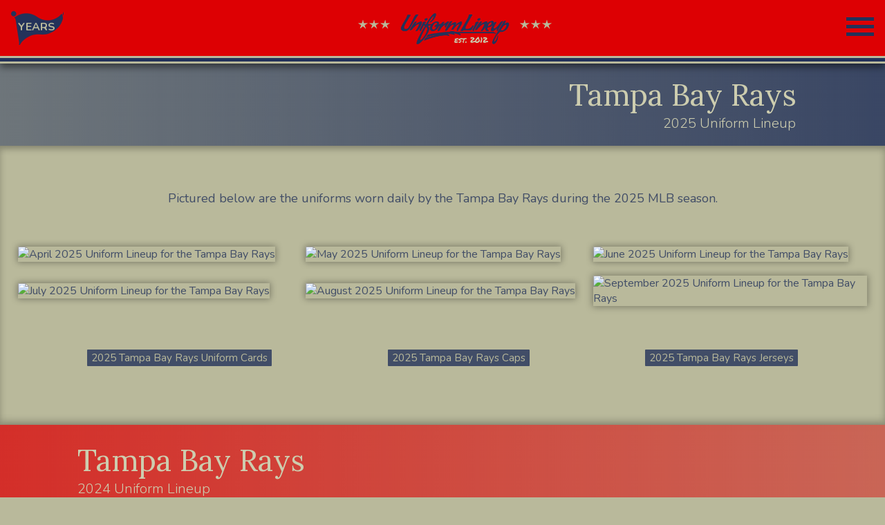

--- FILE ---
content_type: text/html
request_url: https://uniformlineup.com/Lineups/tb-lineups.html
body_size: 3866
content:
<!DOCTYPE html>
<html lang="en">
	<head>
		<meta charset="utf-8">
    <meta name="viewport" content="width=device-width, initial-scale=1, shrink-to-fit=no">
    <meta name="robots" content="index, follow">
    <meta name="description" content="A graphic chronicle of the baseball uniforms worn by the Tampa Bay Rays throughout multiple Major League Baseball seasons, beginning with the 2012 MLB season.">
    <meta name="google-adsense-account" content="ca-pub-1640043018931441">
		<title>Tampa Bay Rays Uniform Lineup</title>
		<link rel="icon" href="../icon.ico">
    <!-- Fonts and CSS -->
    <link href="https://fonts.googleapis.com/css?family=Nunito:300,400,400i,700" rel="stylesheet">
    <link href="https://fonts.googleapis.com/css?family=Lora" rel="stylesheet">
    <link rel="stylesheet" type="text/css" href="../Template/style.css">
    <script async src="https://pagead2.googlesyndication.com/pagead/js/adsbygoogle.js?client=ca-pub-1640043018931441"
     crossorigin="anonymous"></script>
	</head>

	<body>
<!-- for screens 319px and less -->
		<div id="too_small">
			<img src="../Images/homer.jpg">
		</div>

<!-- for back to top button -->
		<a id="top"></a>
		<a href="#top" class="to_top_btn"><i class="up_arrow"></i></a>

<!-- header -->
		<header id="small_header">
			<div id="header_container_small">

				<div class="nav_year_link" id="year_select" onclick="showYears()">YEARS</div>

		    <!-- full header logo with stars -->
		    <div class="header_logo">
		      <a href="/"><img src="../Images/header_logo.png"></a>
		    </div>		    
		    <!-- header logo without stars -->
		    <div class="header_logo_crop">
		      <a href="/"><img src="../Images/header_logo_crop.png"></a>
		    </div>

				<div class="burger_container" onclick="pageSelect(this)">
				  <div class="burger1"></div>
				  <div class="burger2"></div>
				  <div class="burger3"></div>
				</div>

	    </div>   
	    <div class="antique"></div>
	    <div class="navy"></div>
	    <div class="antique"></div>	    
	  </header>

<!-- spacer to cover header area -->
	  <div id="spacer"></div>

<!-- year page jump select -->
		<div id="year_links_small" class="years">
			<div id="little_spacer"></div>
			<a href="#bar25" class="nav_year_links" onclick="hideYears()">2025</a>
			<a href="#bar24" class="nav_year_links" onclick="hideYears()">2024</a>
			<a href="#bar23" class="nav_year_links" onclick="hideYears()">2023</a>
			<a href="#bar22" class="nav_year_links" onclick="hideYears()">2022</a>
			<a href="#bar21" class="nav_year_links" onclick="hideYears()">2021</a>
			<a href="#bar20" class="nav_year_links" onclick="hideYears()">2020</a>
			<a href="#bar19" class="nav_year_links" onclick="hideYears()">2019</a>
			<a href="#bar18" class="nav_year_links" onclick="hideYears()">2018</a>
			<a href="#bar17" class="nav_year_links" onclick="hideYears()">2017</a>
			<a href="#bar16" class="nav_year_links" onclick="hideYears()">2016</a>
			<a href="#bar15" class="nav_year_links" onclick="hideYears()">2015</a>
			<a href="#bar14" class="nav_year_links" onclick="hideYears()">2014</a>
			<a href="#bar13" class="nav_year_links" onclick="hideYears()">2013</a>
			<a href="#bar12" class="nav_year_links" onclick="hideYears()">2012</a>
			<div class="antique"></div>
	    <div class="navy"></div>
	    <div class="antique"></div>	  
		</div>
 

<!-- navbar -->
	  <nav id="nav_image" class="pagesNav">
	  	<div class="nav-box">
		  	<div class="nav-content">
		  		<div class="accordian_container panel1 bg_img show">
		    		<div class="accordian_padding">			        
			        <div class="row_holder">
			          <div class="link_container">
			          	<a class="team_link national left_national" href="../Lineups/arz-lineups.html">ARZ</a>
			            <a class="team_link national right_national" href="../Lineups/atl-lineups.html">ATL</a>
			            <a class="team_link national left_national" href="../Lineups/chc-lineups.html">CHC</a>
			            <a class="team_link national right_national" href="../Lineups/cin-lineups.html">CIN</a>
			            <a class="team_link national left_national" href="../Lineups/col-lineups.html">COL</a>
			          </div>  
			        </div>
			        <div class="row_holder">
			          <div class="link_container">
			          	<a class="team_link national right_national" href="../Lineups/lad-lineups.html">LAD</a>
			            <a class="team_link national left_national" href="../Lineups/mia-lineups.html">MIA</a>
			            <a class="team_link national right_national" href="../Lineups/mil-lineups.html">MIL</a>
			            <a class="team_link national left_national" href="../Lineups/nym-lineups.html">NYM</a>
			            <a class="team_link national right_national" href="../Lineups/phi-lineups.html">PHI</a>
			          </div>  
			        </div>
			        <div class="row_holder">
			          <div class="link_container">
			          	<a class="team_link national left_national" href="../Lineups/pit-lineups.html">PIT</a>
			            <a class="team_link national right_national" href="../Lineups/sd-lineups.html">SD</a>
			            <a class="team_link national left_national" href="../Lineups/sf-lineups.html">SF</a>
			            <a class="team_link national right_national" href="../Lineups/stl-lineups.html">STL</a>
			            <a class="team_link national left_national" href="../Lineups/was-lineups.html">WAS</a>
			          </div>  
			        </div>
			        <div class="row_holder">
			          <div class="link_container">		            
			            <a class="team_link american left_american" href="../Lineups/bal-lineups.html">BAL</a>
			            <a class="team_link american right_american" href="../Lineups/bos-lineups.html">BOS</a>
			            <a class="team_link american left_american" href="../Lineups/cws-lineups.html">CWS</a>
			            <a class="team_link american right_american" href="../Lineups/cle-lineups.html">CLE</a>
			            <a class="team_link american left_american" href="../Lineups/det-lineups.html">DET</a>
			          </div>  
			        </div>
			        <div class="row_holder">
			          <div class="link_container">		            
			            <a class="team_link american right_american" href="../Lineups/hou-lineups.html">HOU</a>
			            <a class="team_link american left_american" href="../Lineups/kc-lineups.html">KC</a>
			            <a class="team_link american right_american" href="../Lineups/laa-lineups.html">LAA</a>
			            <a class="team_link american left_american" href="../Lineups/min-lineups.html">MIN</a>
			            <a class="team_link american right_american" href="../Lineups/nyy-lineups.html">NYY</a>
			          </div>  
			        </div> 			        
			        <div class="row_holder">
			          <div class="link_container">
			            <a class="team_link american left_american" href="../Lineups/oak-lineups.html">A'S</a>
			            <a class="team_link american right_american" href="../Lineups/sea-lineups.html">SEA</a>
			            <a class="team_link american left_american" href="../Lineups/tb-lineups.html">TB</a>
			            <a class="team_link american right_american" href="../Lineups/tex-lineups.html">TEX</a>
			            <a class="team_link american left_american" href="../Lineups/tor-lineups.html">TOR</a>
			          </div>  
			        </div>   
				    </div>
				  </div>
		  		<div class="accordian_container panel2 bg_img">
						<div class="accordian_padding">
					    <div class="row_holder">
			          <div class="link_container">
			          	<a class="team_link national left_national" href="../Team Cards/arz-cards.html">ARZ</a>
			            <a class="team_link national right_national" href="../Team Cards/atl-cards.html">ATL</a>
			            <a class="team_link national left_national" href="../Team Cards/chc-cards.html">CHC</a>
			            <a class="team_link national right_national" href="../Team Cards/cin-cards.html">CIN</a>
			            <a class="team_link national left_national" href="../Team Cards/col-cards.html">COL</a>
			          </div>  
			        </div>
			        <div class="row_holder">
			          <div class="link_container">
			          	<a class="team_link national right_national" href="../Team Cards/lad-cards.html">LAD</a>
			            <a class="team_link national left_national" href="../Team Cards/mia-cards.html">MIA</a>
			            <a class="team_link national right_national" href="../Team Cards/mil-cards.html">MIL</a>
			            <a class="team_link national left_national" href="../Team Cards/nym-cards.html">NYM</a>
			            <a class="team_link national right_national" href="../Team Cards/phi-cards.html">PHI</a>
			          </div>  
			        </div>
			        <div class="row_holder">
			          <div class="link_container">
			          	<a class="team_link national left_national" href="../Team Cards/pit-cards.html">PIT</a>
			            <a class="team_link national right_national" href="../Team Cards/sd-cards.html">SD</a>
			            <a class="team_link national left_national" href="../Team Cards/sf-cards.html">SF</a>
			            <a class="team_link national right_national" href="../Team Cards/stl-cards.html">STL</a>
			            <a class="team_link national left_national" href="../Team Cards/was-cards.html">WAS</a>
			          </div>  
			        </div>
			        <div class="row_holder">
			          <div class="link_container">		            
			            <a class="team_link american left_american" href="../Team Cards/bal-cards.html">BAL</a>
			            <a class="team_link american right_american" href="../Team Cards/bos-cards.html">BOS</a>
			            <a class="team_link american left_american" href="../Team Cards/cws-cards.html">CWS</a>
			            <a class="team_link american right_american" href="../Team Cards/cle-cards.html">CLE</a>
			            <a class="team_link american left_american" href="../Team Cards/det-cards.html">DET</a>
			          </div>  
			        </div>
			        <div class="row_holder">
			          <div class="link_container">		            
			            <a class="team_link american right_american" href="../Team Cards/hou-cards.html">HOU</a>
			            <a class="team_link american left_american" href="../Team Cards/kc-cards.html">KC</a>
			            <a class="team_link american right_american" href="../Team Cards/laa-cards.html">LAA</a>
			            <a class="team_link american left_american" href="../Team Cards/min-cards.html">MIN</a>
			            <a class="team_link american right_american" href="../Team Cards/nyy-cards.html">NYY</a>
			          </div>  
			        </div> 			        
			        <div class="row_holder">
			          <div class="link_container">
			            <a class="team_link american left_american" href="../Team Cards/oak-cards.html">A'S</a>
			            <a class="team_link american right_american" href="../Team Cards/sea-cards.html">SEA</a>
			            <a class="team_link american left_american" href="../Team Cards/tb-cards.html">TB</a>
			            <a class="team_link american right_american" href="../Team Cards/tex-cards.html">TEX</a>
			            <a class="team_link american left_american" href="../Team Cards/tor-cards.html">TOR</a>
			          </div>  
			        </div>
					  </div>
					</div>
					<div class="accordian_container panel3 bg_img">
		    		<div class="accordian_padding">
			        <div class="row_holder">
			          <div class="link_container">
			          	<a class="team_link national left_national" href="../Caps/arz-caps.html">ARZ</a>
			            <a class="team_link national right_national" href="../Caps/atl-caps.html">ATL</a>
			            <a class="team_link national left_national" href="../Caps/chc-caps.html">CHC</a>
			            <a class="team_link national right_national" href="../Caps/cin-caps.html">CIN</a>
			            <a class="team_link national left_national" href="../Caps/col-caps.html">COL</a>
			          </div>  
			        </div>
			        <div class="row_holder">
			          <div class="link_container">
			          	<a class="team_link national right_national" href="../Caps/lad-caps.html">LAD</a>
			            <a class="team_link national left_national" href="../Caps/mia-caps.html">MIA</a>
			            <a class="team_link national right_national" href="../Caps/mil-caps.html">MIL</a>
			            <a class="team_link national left_national" href="../Caps/nym-caps.html">NYM</a>
			            <a class="team_link national right_national" href="../Caps/phi-caps.html">PHI</a>
			          </div>  
			        </div>
			        <div class="row_holder">
			          <div class="link_container">
			          	<a class="team_link national left_national" href="../Caps/pit-caps.html">PIT</a>
			            <a class="team_link national right_national" href="../Caps/sd-caps.html">SD</a>
			            <a class="team_link national left_national" href="../Caps/sf-caps.html">SF</a>
			            <a class="team_link national right_national" href="../Caps/stl-caps.html">STL</a>
			            <a class="team_link national left_national" href="../Caps/was-caps.html">WAS</a>
			          </div>  
			        </div>
			        <div class="row_holder">
			          <div class="link_container">		            
			            <a class="team_link american left_american" href="../Caps/bal-caps.html">BAL</a>
			            <a class="team_link american right_american" href="../Caps/bos-caps.html">BOS</a>
			            <a class="team_link american left_american" href="../Caps/cws-caps.html">CWS</a>
			            <a class="team_link american right_american" href="../Caps/cle-caps.html">CLE</a>
			            <a class="team_link american left_american" href="../Caps/det-caps.html">DET</a>
			          </div>  
			        </div>
			        <div class="row_holder">
			          <div class="link_container">		            
			            <a class="team_link american right_american" href="../Caps/hou-caps.html">HOU</a>
			            <a class="team_link american left_american" href="../Caps/kc-caps.html">KC</a>
			            <a class="team_link american right_american" href="../Caps/laa-caps.html">LAA</a>
			            <a class="team_link american left_american" href="../Caps/min-caps.html">MIN</a>
			            <a class="team_link american right_american" href="../Caps/nyy-caps.html">NYY</a>
			          </div>  
			        </div> 			        
			        <div class="row_holder">
			          <div class="link_container">
			            <a class="team_link american left_american" href="../Caps/oak-caps.html">A'S</a>
			            <a class="team_link american right_american" href="../Caps/sea-caps.html">SEA</a>
			            <a class="team_link american left_american" href="../Caps/tb-caps.html">TB</a>
			            <a class="team_link american right_american" href="../Caps/tex-caps.html">TEX</a>
			            <a class="team_link american left_american" href="../Caps/tor-caps.html">TOR</a>
			          </div>  
			        </div>
				    </div>
				  </div>
				  <div class="accordian_container panel4 bg_img">
		    		<div class="accordian_padding">
			        <div class="row_holder">
			          <div class="link_container">
			          	<a class="team_link national left_national" href="../Jerseys/arz-jerseys.html">ARZ</a>
			            <a class="team_link national right_national" href="../Jerseys/atl-jerseys.html">ATL</a>
			            <a class="team_link national left_national" href="../Jerseys/chc-jerseys.html">CHC</a>
			            <a class="team_link national right_national" href="../Jerseys/cin-jerseys.html">CIN</a>
			            <a class="team_link national left_national" href="../Jerseys/col-jerseys.html">COL</a>
			          </div>  
			        </div>
			        <div class="row_holder">
			          <div class="link_container">
			          	<a class="team_link national right_national" href="../Jerseys/lad-jerseys.html">LAD</a>
			            <a class="team_link national left_national" href="../Jerseys/mia-jerseys.html">MIA</a>
			            <a class="team_link national right_national" href="../Jerseys/mil-jerseys.html">MIL</a>
			            <a class="team_link national left_national" href="../Jerseys/nym-jerseys.html">NYM</a>
			            <a class="team_link national right_national" href="../Jerseys/phi-jerseys.html">PHI</a>
			          </div>  
			        </div>
			        <div class="row_holder">
			          <div class="link_container">
			          	<a class="team_link national left_national" href="../Jerseys/pit-jerseys.html">PIT</a>
			            <a class="team_link national right_national" href="../Jerseys/sd-jerseys.html">SD</a>
			            <a class="team_link national left_national" href="../Jerseys/sf-jerseys.html">SF</a>
			            <a class="team_link national right_national" href="../Jerseys/stl-jerseys.html">STL</a>
			            <a class="team_link national left_national" href="../Jerseys/was-jerseys.html">WAS</a>
			          </div>  
			        </div>
			        <div class="row_holder">
			          <div class="link_container">		            
			            <a class="team_link american left_american" href="../Jerseys/bal-jerseys.html">BAL</a>
			            <a class="team_link american right_american" href="../Jerseys/bos-jerseys.html">BOS</a>
			            <a class="team_link american left_american" href="../Jerseys/cws-jerseys.html">CWS</a>
			            <a class="team_link american right_american" href="../Jerseys/cle-jerseys.html">CLE</a>
			            <a class="team_link american left_american" href="../Jerseys/det-jerseys.html">DET</a>
			          </div>  
			        </div>
			        <div class="row_holder">
			          <div class="link_container">		            
			            <a class="team_link american right_american" href="../Jerseys/hou-jerseys.html">HOU</a>
			            <a class="team_link american left_american" href="../Jerseys/kc-jerseys.html">KC</a>
			            <a class="team_link american right_american" href="../Jerseys/laa-jerseys.html">LAA</a>
			            <a class="team_link american left_american" href="../Jerseys/min-jerseys.html">MIN</a>
			            <a class="team_link american right_american" href="../Jerseys/nyy-jerseys.html">NYY</a>
			          </div>  
			        </div> 			        
			        <div class="row_holder">
			          <div class="link_container">
			            <a class="team_link american left_american" href="../Jerseys/oak-jerseys.html">A'S</a>
			            <a class="team_link american right_american" href="../Jerseys/sea-jerseys.html">SEA</a>
			            <a class="team_link american left_american" href="../Jerseys/tb-jerseys.html">TB</a>
			            <a class="team_link american right_american" href="../Jerseys/tex-jerseys.html">TEX</a>
			            <a class="team_link american left_american" href="../Jerseys/tor-jerseys.html">TOR</a>
			          </div>  
			        </div>
			      </div>
			    </div>
				</div>

				<div class="nav-btns">
			  	<div class="section-blue">
			      <a class="blue_red_nav sect-h3" id="panel1" onclick="panelToggle(panel1); panelActive(blueSect);">Uniform Lineups</a>      
			    </div>		    	
			    <div class="section-red">
					  <a class="blue_red_nav sect-h3" id="panel2" onclick="panelToggle(panel2); panelActive(redSect);">Uniform Cards</a>
					</div>					
			    <div class="section-blue2">
			      <a class="blue_red_nav2 sect-h3" id="panel3" onclick="panelToggle(panel3); panelActive(blue2Sect);">Caps</a>
			    </div>			    
			    <div class="section-red2">
			      <a class="blue_red_nav2 sect-h3" id="panel4" onclick="panelToggle(panel4); panelActive(red2Sect);">Jerseys</a>
			    </div>
		    </div>
	    </div>

	    <div class="antique" id="calendar_shadow"></div>
	    <div class="navy"></div>
	    <div class="antique"></div>	 
	  </nav> 



<!-- sections by year -->
	  <main id="main_container">

<!-- for image lightbox / enlarge -->
			<div id="img_overlay" onclick="fullsizeOff()">
				<div id="fullsize_container">
					<img id="fullscreen_img" src="">
				</div>
			</div>

			<section class="page_jump" id="bar25">
	    	<div class="title_blue">
		    	<div class="title_bar">
		    		<h2 class="title_bar_text title_right">Tampa Bay Rays</h2>
		    		<h4 class="title_bar_text title_right">2025 Uniform Lineup</h4>
		    	</div>
	    	</div>
	    	<div class="content_container bg_img">
	    		<p class="p_text">Pictured below are the uniforms worn daily by the Tampa Bay Rays during the 2025 MLB season.</p>
	    		<div class="calendars">
		    		<div class="lineup_container">
		    			<img src="https://uniformlineups.wordpress.com/wp-content/uploads/2025/05/tampa-bay-rays-daily-baseball-uniforms-april-2025-uniform-lineup.png" alt="April 2025 Uniform Lineup for the Tampa Bay Rays" onclick="lineupEnlarge(this)">
		    		</div>
		    		<div class="lineup_container">
		    			<img src="https://uniformlineups.wordpress.com/wp-content/uploads/2025/06/tampa-bay-rays-daily-baseball-uniforms-may-2025-uniform-lineup.png" alt="May 2025 Uniform Lineup for the Tampa Bay Rays" onclick="lineupEnlarge(this)">
		    		</div>
		    		<div class="lineup_container">
		    			<img src="https://uniformlineups.wordpress.com/wp-content/uploads/2025/07/tampa-bay-rays-daily-baseball-uniforms-june-2025-uniform-lineup.png" alt="June 2025 Uniform Lineup for the Tampa Bay Rays" onclick="lineupEnlarge(this)">
		    		</div>
		    		<div class="lineup_container">
		    			<img src="https://uniformlineups.wordpress.com/wp-content/uploads/2025/08/tampa-bay-rays-daily-baseball-uniforms-july-2025-uniform-lineup.png" alt="July 2025 Uniform Lineup for the Tampa Bay Rays" onclick="lineupEnlarge(this)">
		    		</div>
		    		<div class="lineup_container">
		    			<img src="https://uniformlineups.wordpress.com/wp-content/uploads/2025/09/tampa-bay-rays-daily-baseball-uniforms-august-2025-uniform-lineup.png" alt="August 2025 Uniform Lineup for the Tampa Bay Rays" onclick="lineupEnlarge(this)">
		    		</div>
		    		<div class="lineup_container">
		    			<img src="https://uniformlineups.wordpress.com/wp-content/uploads/2025/09/tampa-bay-rays-daily-baseball-uniforms-september-2025-uniform-lineup.png" alt="September 2025 Uniform Lineup for the Tampa Bay Rays" onclick="lineupEnlarge(this)">
		    		</div>
	    		</div>
	    		<div class="internal_container">
						<a class="internal_links_blue" href="../Team Cards/tb-cards.html#bar25">2025 Tampa Bay Rays Uniform Cards</a>
						<a class="internal_links_blue" href="../Caps/tb-caps.html#bar25">2025 Tampa Bay Rays Caps</a>
						<a class="internal_links_blue" href="../Jerseys/tb-jerseys.html#bar25">2025 Tampa Bay Rays Jerseys</a>
					</div>	
	    	</div>
	    </section>

			<section class="page_jump" id="bar24">
	    	<div class="title_red">
		    	<div class="title_bar">
		    		<h2 class="title_bar_text">Tampa Bay Rays</h2>
		    		<h4 class="title_bar_text">2024 Uniform Lineup</h4>
		    	</div>
	    	</div>
	    	<div class="content_container bg_img">
	    		<p class="p_text">Pictured below are the uniforms worn daily by the Tampa Bay Rays during the 2024 MLB season.</p>
	    		<div class="calendars">
		    		<div class="lineup_container">
		    			<img src="https://uniformlineups.files.wordpress.com/2024/05/tampa-bay-rays-daily-baseball-uniforms-april-2024-uniform-lineup.png" alt="April 2024 Uniform Lineup for the Tampa Bay Rays" onclick="lineupEnlarge(this)">
		    		</div>
		    		<div class="lineup_container">
		    			<img src="https://uniformlineups.wordpress.com/wp-content/uploads/2024/06/tampa-bay-rays-daily-baseball-uniforms-may-2024-uniform-lineup.png" alt="May 2024 Uniform Lineup for the Tampa Bay Rays" onclick="lineupEnlarge(this)">
		    		</div>
		    		<div class="lineup_container">
		    			<img src="https://uniformlineups.wordpress.com/wp-content/uploads/2024/07/tampa-bay-rays-daily-baseball-uniforms-june-2024-uniform-lineup.png" alt="June 2024 Uniform Lineup for the Tampa Bay Rays" onclick="lineupEnlarge(this)">
		    		</div>
		    		<div class="lineup_container">
		    			<img src="https://uniformlineups.wordpress.com/wp-content/uploads/2024/08/tampa-bay-rays-daily-baseball-uniforms-july-2024-uniform-lineup.png" alt="July 2024 Uniform Lineup for the Tampa Bay Rays" onclick="lineupEnlarge(this)">
		    		</div>
		    		<div class="lineup_container">
		    			<img src="https://uniformlineups.wordpress.com/wp-content/uploads/2024/09/tampa-bay-rays-daily-baseball-uniforms-august-2024-uniform-lineup.png" alt="August 2024 Uniform Lineup for the Tampa Bay Rays" onclick="lineupEnlarge(this)">
		    		</div>
		    		<div class="lineup_container">
		    			<img src="https://uniformlineups.wordpress.com/wp-content/uploads/2024/09/tampa-bay-rays-daily-baseball-uniforms-september-2024-uniform-lineup.png" alt="September 2024 Uniform Lineup for the Tampa Bay Rays" onclick="lineupEnlarge(this)">
		    		</div>
	    		</div>
	    		<div class="internal_container">
						<a class="internal_links_red" href="../Team Cards/tb-cards.html#bar24">2024 Tampa Bay Rays Uniform Cards</a>
						<a class="internal_links_red" href="../Caps/tb-caps.html#bar24">2024 Tampa Bay Rays Caps</a>
						<a class="internal_links_red" href="../Jerseys/tb-jerseys.html#bar24">2024 Tampa Bay Rays Jerseys</a>
					</div>	
	    	</div>
	    </section>

			<section class="page_jump" id="bar23">
	    	<div class="title_blue">
		    	<div class="title_bar">
		    		<h2 class="title_bar_text title_right">Tampa Bay Rays</h2>
		    		<h4 class="title_bar_text title_right">2023 Uniform Lineup</h4>
		    	</div>
	    	</div>
	    	<div class="content_container bg_img">
	    		<p class="p_text">Pictured below are the uniforms worn daily by the Tampa Bay Rays during the 2023 MLB season.</p>
	    		<div class="calendars">
		    		<div class="lineup_container">
		    			<img src="https://uniformlineups.files.wordpress.com/2023/05/23-tampa-bay-april.png" alt="April 2023 Uniform Lineup for the Tampa Bay Rays" onclick="lineupEnlarge(this)">
		    		</div>
		    		<div class="lineup_container">
		    			<img src="https://uniformlineups.files.wordpress.com/2023/06/23-tampa-bay-may.png" alt="May 2023 Uniform Lineup for the Tampa Bay Rays" onclick="lineupEnlarge(this)">
		    		</div>
		    		<div class="lineup_container">
		    			<img src="https://uniformlineups.files.wordpress.com/2023/07/23-tampa-bay-june.png" alt="June 2023 Uniform Lineup for the Tampa Bay Rays" onclick="lineupEnlarge(this)">
		    		</div>
		    		<div class="lineup_container">
		    			<img src="https://uniformlineups.files.wordpress.com/2023/08/23-tampa-bay-july.png" alt="July 2023 Uniform Lineup for the Tampa Bay Rays" onclick="lineupEnlarge(this)">
		    		</div>
		    		<div class="lineup_container">
		    			<img src="https://uniformlineups.files.wordpress.com/2023/09/23-tampa-bay-august.png" alt="August 2023 Uniform Lineup for the Tampa Bay Rays" onclick="lineupEnlarge(this)">
		    		</div>
		    		<div class="lineup_container">
		    			<img src="https://uniformlineups.files.wordpress.com/2023/10/23-tampa-bay-september.png" alt="September 2023 Uniform Lineup for the Tampa Bay Rays" onclick="lineupEnlarge(this)">
		    		</div>
		    		<div class="lineup_container">
		    			<img src="https://uniformlineups.files.wordpress.com/2023/10/23-tampa-bay-postseason.png" alt="Postseason 2023 Uniform Lineup for the Tampa Bay Rays" onclick="lineupEnlarge(this)">
		    		</div>
	    		</div>
	    		<div class="internal_container">
						<a class="internal_links_blue" href="../Team Cards/tb-cards.html#bar23">2023 Tampa Bay Rays Uniform Cards</a>
						<a class="internal_links_blue" href="../Caps/tb-caps.html#bar23">2023 Tampa Bay Rays Caps</a>
						<a class="internal_links_blue" href="../Jerseys/tb-jerseys.html#bar23">2023 Tampa Bay Rays Jerseys</a>
					</div>	
	    	</div>
	    </section>

			<section class="page_jump" id="bar22">
	    	<div class="title_red">
		    	<div class="title_bar">
		    		<h2 class="title_bar_text">Tampa Bay Rays</h2>
		    		<h4 class="title_bar_text">2022 Uniform Lineup</h4>
		    	</div>
	    	</div>
	    	<div class="content_container bg_img">
	    		<p class="p_text">Pictured below are the uniforms worn daily by the Tampa Bay Rays during the 2022 MLB season.</p>
	    		<div class="calendars">
		    		<div class="lineup_container">
		    			<img src="https://uniformlineups.files.wordpress.com/2022/05/22-tampa-bay-april.png" alt="April 2022 Uniform Lineup for the Tampa Bay Rays" onclick="lineupEnlarge(this)">
		    		</div>
		    		<div class="lineup_container">
		    			<img src="https://uniformlineups.files.wordpress.com/2022/08/22-tampa-bay-may.png" alt="May 2022 Uniform Lineup for the Tampa Bay Rays" onclick="lineupEnlarge(this)">
		    		</div>
		    		<div class="lineup_container">
		    			<img src="https://uniformlineups.files.wordpress.com/2022/08/22-tampa-bay-june.png" alt="June 2022 Uniform Lineup for the Tampa Bay Rays" onclick="lineupEnlarge(this)">
		    		</div>
		    		<div class="lineup_container">
		    			<img src="https://uniformlineups.files.wordpress.com/2022/08/22-tampa-bay-july-1.png" alt="July 2022 Uniform Lineup for the Tampa Bay Rays" onclick="lineupEnlarge(this)">
		    		</div>
		    		<div class="lineup_container">
		    			<img src="https://uniformlineups.files.wordpress.com/2022/09/22-tampa-bay-august.png" alt="August 2022 Uniform Lineup for the Tampa Bay Rays" onclick="lineupEnlarge(this)">
		    		</div>
		    		<div class="lineup_container">
		    			<img src="https://uniformlineups.files.wordpress.com/2022/10/22-tampa-bay-september.png" alt="September 2022 Uniform Lineup for the Tampa Bay Rays" onclick="lineupEnlarge(this)">
		    		</div>
		    		<div class="lineup_container">
		    			<img src="https://uniformlineups.files.wordpress.com/2022/10/22-tampa-bay-postseason.png" alt="Postseason 2022 Uniform Lineup for the Tampa Bay Rays" onclick="lineupEnlarge(this)">
		    		</div>
	    		</div>
	    		<div class="internal_container">
						<a class="internal_links_red" href="../Team Cards/tb-cards.html#bar22">2022 Tampa Bay Rays Uniform Cards</a>
						<a class="internal_links_red" href="../Caps/tb-caps.html#bar22">2022 Tampa Bay Rays Caps</a>
						<a class="internal_links_red" href="../Jerseys/tb-jerseys.html#bar22">2022 Tampa Bay Rays Jerseys</a>
					</div>	
	    	</div>
	    </section>

			<section class="page_jump" id="bar21">
	    	<div class="title_blue">
		    	<div class="title_bar">
		    		<h2 class="title_bar_text title_right">Tampa Bay Rays</h2>
		    		<h4 class="title_bar_text title_right">2021 Uniform Lineup</h4>
		    	</div>
	    	</div>
	    	<div class="content_container bg_img">
	    		<p class="p_text">Pictured below are the uniforms worn daily by the Tampa Bay Rays during the 2021 MLB season.</p>
	    		<div class="calendars">
		    		<div class="lineup_container">
		    			<img src="https://uniformlineups.files.wordpress.com/2021/05/21-tampa-bay-april.png" onclick="lineupEnlarge(this)">
		    		</div>	    		
		    		<div class="lineup_container">
		    			<img src="https://uniformlineups.files.wordpress.com/2022/08/21-tampa-bay-may.png" onclick="lineupEnlarge(this)">
		    		</div>	
		    		<div class="lineup_container">
		    			<img src="https://uniformlineups.files.wordpress.com/2022/08/21-tampa-bay-june.png" onclick="lineupEnlarge(this)">
		    		</div>	
		    		<div class="lineup_container">
		    			<img src="https://uniformlineups.files.wordpress.com/2022/08/21-tampa-bay-july.png" onclick="lineupEnlarge(this)">
		    		</div>	
		    		<div class="lineup_container">
		    			<img src="https://uniformlineups.files.wordpress.com/2022/08/21-tampa-bay-august.png" onclick="lineupEnlarge(this)">
		    		</div>
		    		<div class="lineup_container">
		    			<img src="https://uniformlineups.files.wordpress.com/2021/10/21-tampa-bay-september.png" onclick="lineupEnlarge(this)">
		    		</div>
		    		<div class="lineup_container">
		    			<img src="https://uniformlineups.files.wordpress.com/2021/10/21-tampa-bay-postseason.png" onclick="lineupEnlarge(this)">
		    		</div>
		    	</div>
		    	<div class="internal_container">
						<a class="internal_links_blue" href="../Team Cards/tb-cards.html#bar21">2021 Tampa Bay Rays Uniform Cards</a>
						<a class="internal_links_blue" href="../Caps/tb-caps.html#bar21">2021 Tampa Bay Rays Caps</a>
						<a class="internal_links_blue" href="../Jerseys/tb-jerseys.html#bar21">2021 Tampa Bay Rays Jerseys</a>
					</div>
	    	</div>
	    </section>

			<section class="page_jump" id="bar20">
				<div class="title_red">
		    	<div class="title_bar">
		    		<h2 class="title_bar_text">Tampa Bay Rays</h2>
		    		<h4 class="title_bar_text">2020 Uniform Lineup</h4>
		    	</div>
	    	</div>
	    	<div class="content_container bg_img">
	    		<p class="p_text">Pictured below are the uniforms worn daily by the Tampa Bay Rays during the 2020 MLB season.</p>
    			<div class="calendars">
		    		<div class="lineup_container">
		    			<img src="https://uniformlineups.files.wordpress.com/2020/11/20-tampa-bay-august.png" onclick="lineupEnlarge(this)">
		    		</div>
		    		<div class="lineup_container">
		    			<img src="https://uniformlineups.files.wordpress.com/2020/11/20-tampa-bay-september.png" onclick="lineupEnlarge(this)">
		    		</div>
		    		<div class="lineup_container">
		    			<img src="https://uniformlineups.files.wordpress.com/2020/11/20-tampa-bay-postseason.png" onclick="lineupEnlarge(this)">
		    		</div>
		    	</div>
		    	<div class="internal_container">
						<a class="internal_links_red" href="../Team Cards/tb-cards.html#bar20">2020 Tampa Bay Rays Uniform Cards</a>
						<a class="internal_links_red" href="../Caps/tb-caps.html#bar20">2020 Tampa Bay Rays Caps</a>
						<a class="internal_links_red" href="../Jerseys/tb-jerseys.html#bar20">2020 Tampa Bay Rays Jerseys</a>
					</div>
	    	</div>
	    </section>

	    <section class="page_jump" id="bar19">
	    	<div class="title_blue">
		    	<div class="title_bar">
		    		<h2 class="title_bar_text title_right">Tampa Bay Rays</h2>
		    		<h4 class="title_bar_text title_right">2019 Uniform Lineup</h4>
		    	</div>
	    	</div>
	    	<div class="content_container bg_img">
	    		<p class="p_text">Pictured below are the uniforms worn daily by the Tampa Bay Rays during the 2019 MLB season.</p>
	    		<div class="calendars">
		    		<div class="lineup_container">
		    			<img src="https://uniformlineups.files.wordpress.com/2019/09/19-tampa-bay-april.png" onclick="lineupEnlarge(this)">
		    		</div>
		    		<div class="lineup_container">
		    			<img src="https://uniformlineups.files.wordpress.com/2019/09/19-tampa-bay-may.png" onclick="lineupEnlarge(this)">
		    		</div>
		    		<div class="lineup_container">
		    			<img src="https://uniformlineups.files.wordpress.com/2019/09/19-tampa-bay-june.png" onclick="lineupEnlarge(this)">
		    		</div>
		    		<div class="lineup_container">
		    			<img src="https://uniformlineups.files.wordpress.com/2019/09/19-tampa-bay-july.png" onclick="lineupEnlarge(this)">
		    		</div>
		    		<div class="lineup_container">
		    			<img src="https://uniformlineups.files.wordpress.com/2019/09/19-tampa-bay-august.png" onclick="lineupEnlarge(this)">
		    		</div>
		    		<div class="lineup_container">
		    			<img src="https://uniformlineups.files.wordpress.com/2019/09/19-tampa-bay-september.png" onclick="lineupEnlarge(this)">
		    		</div>
		    		<div class="lineup_container">
		    			<img src="https://uniformlineups.files.wordpress.com/2019/10/19-tampa-bay-postseason.png" onclick="lineupEnlarge(this)">
		    		</div>
		    	</div>
		    	<div class="internal_container">
						<!-- <a class="internal_links_blue" href="../Team Cards/tb-cards.html#bar19">2019 Tampa Bay Rays Uniform Cards</a> -->
						<a class="internal_links_blue" href="../Caps/tb-caps.html#bar19">2019 Tampa Bay Rays Caps</a>
						<a class="internal_links_blue" href="../Jerseys/tb-jerseys.html#bar19">2019 Tampa Bay Rays Jerseys</a>
					</div>
	    	</div>
	    </section>
	    
			<section class="page_jump" id="bar18">
				<div class="title_red">
		    	<div class="title_bar">
		    		<h2 class="title_bar_text">Tampa Bay Rays</h2>
		    		<h4 class="title_bar_text">2018 Uniform Lineup</h4>
		    	</div>
	    	</div>
	    	<div class="content_container bg_img">
	    		<p class="p_text">Pictured below are the uniforms worn daily by the Tampa Bay Rays during the 2018 MLB season.</p>
    			<div class="calendars">
		    		<div class="lineup_container">
		    			<img src="https://uniformlineups.files.wordpress.com/2018/05/18-tampa-bay-april.png" onclick="lineupEnlarge(this)">
		    		</div>
		    		<div class="lineup_container">
		    			<img src="https://uniformlineups.files.wordpress.com/2018/06/18-tampa-bay-may.png" onclick="lineupEnlarge(this)">
		    		</div>
		    		<div class="lineup_container">
		    			<img src="https://uniformlineups.files.wordpress.com/2018/07/18-tampa-bay-june.png" onclick="lineupEnlarge(this)">
		    		</div>
		    		<div class="lineup_container">
		    			<img src="https://uniformlineups.files.wordpress.com/2018/08/18-tampa-bay-july.png" onclick="lineupEnlarge(this)">
		    		</div>
		    		<div class="lineup_container">
		    			<img src="https://uniformlineups.files.wordpress.com/2018/10/18-tampa-bay-august.png" onclick="lineupEnlarge(this)">
		    		</div>
		    		<div class="lineup_container">
		    			<img src="https://uniformlineups.files.wordpress.com/2018/10/18-tampa-bay-september.png" onclick="lineupEnlarge(this)">
		    		</div>
		    	</div>
		    	<div class="internal_container">
						<!-- <a class="internal_links_red" href="../Team Cards/tb-cards.html#bar18">2018 Tampa Bay Rays Uniform Cards</a> -->
						<a class="internal_links_red" href="../Caps/tb-caps.html#bar18">2018 Tampa Bay Rays Caps</a>
						<a class="internal_links_red" href="../Jerseys/tb-jerseys.html#bar18">2018 Tampa Bay Rays Jerseys</a>
					</div>
	    	</div>
	    </section>
	    
  		<section class="page_jump" id="bar17">
  			<div class="title_blue">
		    	<div class="title_bar">
		    		<h2 class="title_bar_text title_right">Tampa Bay Rays</h2>
		    		<h4 class="title_bar_text title_right">2017 Uniform Lineup</h4>
		    	</div>
	    	</div>
	    	<div class="content_container bg_img">
	    		<p class="p_text">Pictured below are the uniforms worn daily by the Tampa Bay Rays during the 2017 MLB season.</p>
    			<div class="calendars">
		    		<div class="lineup_container">
		    			<img src="https://uniformlineups.files.wordpress.com/2017/05/17-tampa-bay-april.png" onclick="lineupEnlarge(this)">
		    		</div>
		    		<div class="lineup_container">
		    			<img src="https://uniformlineups.files.wordpress.com/2012/08/17-tampa-bay-may.png" onclick="lineupEnlarge(this)">
		    		</div>
		    		<div class="lineup_container">
		    			<img src="https://uniformlineups.files.wordpress.com/2012/08/17-tampa-bay-june.png" onclick="lineupEnlarge(this)">
		    		</div>
		    		<div class="lineup_container">
		    			<img src="https://uniformlineups.files.wordpress.com/2012/08/17-tampa-bay-july.png" onclick="lineupEnlarge(this)">
		    		</div>
		    		<div class="lineup_container">
		    			<img src="https://uniformlineups.files.wordpress.com/2012/08/17-tampa-bay-august.png" onclick="lineupEnlarge(this)">
		    		</div>
		    		<div class="lineup_container">
		    			<img src="https://uniformlineups.files.wordpress.com/2012/08/17-tampa-bay-september.png" onclick="lineupEnlarge(this)">
		    		</div>
		    	</div>
		    	<div class="internal_container">
						<!-- <a class="internal_links_blue" href="../Team Cards/tb-cards.html#bar17">2017 Tampa Bay Rays Uniform Cards</a> -->
						<a class="internal_links_blue" href="../Caps/tb-caps.html#bar17">2017 Tampa Bay Rays Caps</a>
						<a class="internal_links_blue" href="../Jerseys/tb-jerseys.html#bar17">2017 Tampa Bay Rays Jerseys</a>
					</div>
	    	</div>
	    </section>
	    
  		<section class="page_jump" id="bar16">
  			<div class="title_red">
		    	<div class="title_bar">
		    		<h2 class="title_bar_text">Tampa Bay Rays</h2>
		    		<h4 class="title_bar_text">2016 Uniform Lineup</h4>
		    	</div>
	    	</div>
	    	<div class="content_container bg_img">
	    		<p class="p_text">Pictured below are the uniforms worn daily by the Tampa Bay Rays during the 2016 MLB season.</p>
    			<div class="calendars">
		    		<div class="lineup_container">
		    			<img src="https://uniformlineups.files.wordpress.com/2012/08/16-tampa-bay-april1.png" onclick="lineupEnlarge(this)">
		    		</div>
		    		<div class="lineup_container">
		    			<img src="https://uniformlineups.files.wordpress.com/2012/08/16-tampa-bay-may.png" onclick="lineupEnlarge(this)">
		    		</div>
		    		<div class="lineup_container">
		    			<img src="https://uniformlineups.files.wordpress.com/2012/08/16-tampa-bay-june.png" onclick="lineupEnlarge(this)">
		    		</div>
		    		<div class="lineup_container">
		    			<img src="https://uniformlineups.files.wordpress.com/2012/08/16-tampa-bay-july.png" onclick="lineupEnlarge(this)">
		    		</div>
		    		<div class="lineup_container">
		    			<img src="https://uniformlineups.files.wordpress.com/2012/08/16-tampa-bay-august.png" onclick="lineupEnlarge(this)">
		    		</div>
		    		<div class="lineup_container">
		    			<img src="https://uniformlineups.files.wordpress.com/2012/08/16-tampa-bay-september.png" onclick="lineupEnlarge(this)">
		    		</div>
		    	</div>
		    	<div class="internal_container">
						<!-- <a class="internal_links_red" href="../Team Cards/tb-cards.html#bar16">2016 Tampa Bay Rays Uniform Cards</a> -->
						<a class="internal_links_red" href="../Caps/tb-caps.html#bar16">2016 Tampa Bay Rays Caps</a>
						<a class="internal_links_red" href="../Jerseys/tb-jerseys.html#bar16">2016 Tampa Bay Rays Jerseys</a>
					</div>
	    	</div>
	    </section>
	    
  		<section class="page_jump" id="bar15">
  			<div class="title_blue">
		    	<div class="title_bar">
		    		<h2 class="title_bar_text title_right">Tampa Bay Rays</h2>
		    		<h4 class="title_bar_text title_right">2015 Uniform Lineup</h4>
		    	</div>
	    	</div>
    		<div class="content_container bg_img">
    			<p class="p_text">Pictured below are the uniforms worn daily by the Tampa Bay Rays during the 2015 MLB season.</p>
	    		<div class="calendars">
		    		<div class="lineup_container">
		    			<img src="https://uniformlineups.files.wordpress.com/2012/08/15-tampa-bay-april.png" onclick="lineupEnlarge(this)">
		    		</div>
		    		<div class="lineup_container">
		    			<img src="https://uniformlineups.files.wordpress.com/2012/08/15-tampa-bay-may.png" onclick="lineupEnlarge(this)">
		    		</div>
		    		<div class="lineup_container">
		    			<img src="https://uniformlineups.files.wordpress.com/2012/08/15-tampa-bay-june.png" onclick="lineupEnlarge(this)">
		    		</div>
		    		<div class="lineup_container">
		    			<img src="https://uniformlineups.files.wordpress.com/2012/08/15-tampa-bay-july.png" onclick="lineupEnlarge(this)">
		    		</div>
		    		<div class="lineup_container">
		    			<img src="https://uniformlineups.files.wordpress.com/2012/08/15-tampa-bay-august.png" onclick="lineupEnlarge(this)">
		    		</div>
		    		<div class="lineup_container">
		    			<img src="https://uniformlineups.files.wordpress.com/2012/08/15-tampa-bay-september.png" onclick="lineupEnlarge(this)">
		    		</div>
		    	</div>
		    	<div class="internal_container">
						<!-- <a class="internal_links_blue" href="../Team Cards/tb-cards.html#bar15">2015 Tampa Bay Rays Uniform Cards</a> -->
						<a class="internal_links_blue" href="../Caps/tb-caps.html#bar15">2015 Tampa Bay Rays Caps</a>
						<a class="internal_links_blue" href="../Jerseys/tb-jerseys.html#bar15">2015 Tampa Bay Rays Jerseys</a>
					</div>
	    	</div>
	    </section>
	    
  		<section class="page_jump" id="bar14">
  			<div class="title_red">
		    	<div class="title_bar">
		    		<h2 class="title_bar_text">Tampa Bay Rays</h2>
		    		<h4 class="title_bar_text">2014 Uniform Lineup</h4>
		    	</div>
	    	</div>
	    	<div class="content_container bg_img">
	    		<p class="p_text">Pictured below are the uniforms worn daily by the Tampa Bay Rays during the 2014 MLB season.</p>
	    		<div class="calendars">
		    		<div class="lineup_container">
		    			<img src="https://uniformlineups.files.wordpress.com/2012/08/14-tampa-bay-april1.png" onclick="lineupEnlarge(this)">
		    		</div>
		    		<div class="lineup_container">
		    			<img src="https://uniformlineups.files.wordpress.com/2012/08/14-tampa-bay-may.png" onclick="lineupEnlarge(this)">
		    		</div>
		    		<div class="lineup_container">
		    			<img src="https://uniformlineups.files.wordpress.com/2012/08/14-tampa-bay-june1.png" onclick="lineupEnlarge(this)">
		    		</div>
		    		<div class="lineup_container">
		    			<img src="https://uniformlineups.files.wordpress.com/2012/08/14-tampa-bay-july.png" onclick="lineupEnlarge(this)">
		    		</div>
		    		<div class="lineup_container">
		    			<img src="https://uniformlineups.files.wordpress.com/2012/08/14-tampa-bay-august.png" onclick="lineupEnlarge(this)">
		    		</div>
		    		<div class="lineup_container">
		    			<img src="https://uniformlineups.files.wordpress.com/2012/08/14-tampa-bay-september.png" onclick="lineupEnlarge(this)">
		    		</div>
		    	</div>
		    	<div class="internal_container">
						<!-- <a class="internal_links_red" href="../Team Cards/tb-cards.html#bar14">2014 Tampa Bay Rays Uniform Cards</a> -->
						<a class="internal_links_red" href="../Caps/tb-caps.html#bar14">2014 Tampa Bay Rays Caps</a>
						<a class="internal_links_red" href="../Jerseys/tb-jerseys.html#bar14">2014 Tampa Bay Rays Jerseys</a>
					</div>
	    	</div>
	    </section>
	   
  		<section class="page_jump" id="bar13">
  			<div class="title_blue">
		    	<div class="title_bar">
		    		<h2 class="title_bar_text title_right">Tampa Bay Rays</h2>
		    		<h4 class="title_bar_text title_right">2013 Uniform Lineup</h4>
		    	</div>
	    	</div>
	    	<div class="content_container bg_img">
	    		<p class="p_text">Pictured below are the uniforms worn daily by the Tampa Bay Rays during the 2013 MLB season.</p>
	    		<div class="calendars">
		    		<div class="lineup_container">
		    			<img src="https://uniformlineups.files.wordpress.com/2012/08/tampa-bay-april-2013.png" onclick="lineupEnlarge(this)">
		    		</div>
		    		<div class="lineup_container">
		    			<img src="https://uniformlineups.files.wordpress.com/2012/08/tampa-bay-may-20131.png" onclick="lineupEnlarge(this)">
		    		</div>
		    		<div class="lineup_container">
		    			<img src="https://uniformlineups.files.wordpress.com/2012/08/tampa-bay-june-20131.png" onclick="lineupEnlarge(this)">
		    		</div>
		    		<div class="lineup_container">
		    			<img src="https://uniformlineups.files.wordpress.com/2012/08/tampa-bay-july-20131.png" onclick="lineupEnlarge(this)">
		    		</div>
		    		<div class="lineup_container">
		    			<img src="https://uniformlineups.files.wordpress.com/2012/08/tampa-bay-august-2013.png" onclick="lineupEnlarge(this)">
		    		</div>
		    		<div class="lineup_container">
		    			<img src="https://uniformlineups.files.wordpress.com/2012/08/tampa-bay-september-20131.png" onclick="lineupEnlarge(this)">
		    		</div>
		    		<div class="lineup_container">
		    			<img src="https://uniformlineups.files.wordpress.com/2012/08/tampa-bay-postseason-2013.png" onclick="lineupEnlarge(this)">
		    		</div>
		    	</div>
		    	<div class="internal_container">
						<!-- <a class="internal_links_blue" href="../Team Cards/tb-cards.html#bar13">2013 Tampa Bay Rays Uniform Cards</a> -->
						<a class="internal_links_blue" href="../Caps/tb-caps.html#bar13">2013 Tampa Bay Rays Caps</a>
						<a class="internal_links_blue" href="../Jerseys/tb-jerseys.html#bar13">2013 Tampa Bay Rays Jerseys</a>
					</div>
	    	</div>
	    </section>
	    
  		<section class="page_jump" id="bar12">
  			<div class="title_red">
		    	<div class="title_bar">
		    		<h2 class="title_bar_text">Tampa Bay Rays</h2>
		    		<h4 class="title_bar_text">2012 Uniform Lineup</h4>
		    	</div>
	    	</div>
	    	<div class="content_container bg_img">
	    		<p class="p_text">Pictured below are the uniforms worn daily by the Tampa Bay Rays during the 2012 MLB season.</p>
					<div class="calendars">
		    		<div class="lineup_container">
		    			<img src="https://uniformlineups.files.wordpress.com/2012/08/12-tampa-bay-april.png" onclick="lineupEnlarge(this)">
		    		</div>
		    		<div class="lineup_container">
		    			<img src="https://uniformlineups.files.wordpress.com/2012/08/12-tampa-bay-may.png" onclick="lineupEnlarge(this)">
		    		</div>
		    		<div class="lineup_container">
		    			<img src="https://uniformlineups.files.wordpress.com/2012/08/12-tampa-bay-june.png" onclick="lineupEnlarge(this)">
		    		</div>
		    		<div class="lineup_container">
		    			<img src="https://uniformlineups.files.wordpress.com/2012/08/12-tampa-bay-july.png" onclick="lineupEnlarge(this)">
		    		</div>
		    		<div class="lineup_container">
		    			<img src="https://uniformlineups.files.wordpress.com/2012/08/12-tampa-bay-august.png" onclick="lineupEnlarge(this)">
		    		</div>
		    		<div class="lineup_container">
		    			<img src="https://uniformlineups.files.wordpress.com/2012/08/12-tampa-bay-sept-oct.png" onclick="lineupEnlarge(this)">
		    		</div>
		    	</div>
		    	<div class="internal_container">
						<!-- <a class="internal_links_red" href="../Team Cards/tb-cards.html#bar12">2012 Tampa Bay Rays Uniform Cards</a> -->
						<a class="internal_links_red" href="../Caps/tb-caps.html#bar12">2012 Tampa Bay Rays Caps</a>
						<a class="internal_links_red" href="../Jerseys/tb-jerseys.html#bar12">2012 Tampa Bay Rays Jerseys</a>
					</div>
	    	</div>
	    </section>
	    	    
	  </main>


<!-- footer -->
		<footer id="footer">
      <div class="antique"></div>
      <div class="navy"></div>
      <div class="antique"></div>

      <div id="footer_p_container">
        <p class="footer_p" id="top_footer_p">&copy 2012-<script>
         document.write(new Date().getFullYear())</script> developed and designed by <a id="about_link" href="http://kylelinette.com/">Kyle Linette</a></p>   
        <p class="footer_p"><i>"Strive not to be of success, but rather to be of value."</i></p>
        <p class="footer_p" id="bottom_footer_p">- Albert Einstein</p>
      </div>
    </footer>

    <script type="text/javascript">
    	document.cookie = 'cross-site-cookie=bar; SameSite=None; Secure';
    </script>
    <script type="text/javascript" src="../Template/script.js"></script>
  
	</body>
</html>

--- FILE ---
content_type: text/html; charset=utf-8
request_url: https://www.google.com/recaptcha/api2/aframe
body_size: 267
content:
<!DOCTYPE HTML><html><head><meta http-equiv="content-type" content="text/html; charset=UTF-8"></head><body><script nonce="wzU-oubLEuUqZg1TdOIP9g">/** Anti-fraud and anti-abuse applications only. See google.com/recaptcha */ try{var clients={'sodar':'https://pagead2.googlesyndication.com/pagead/sodar?'};window.addEventListener("message",function(a){try{if(a.source===window.parent){var b=JSON.parse(a.data);var c=clients[b['id']];if(c){var d=document.createElement('img');d.src=c+b['params']+'&rc='+(localStorage.getItem("rc::a")?sessionStorage.getItem("rc::b"):"");window.document.body.appendChild(d);sessionStorage.setItem("rc::e",parseInt(sessionStorage.getItem("rc::e")||0)+1);localStorage.setItem("rc::h",'1769257432754');}}}catch(b){}});window.parent.postMessage("_grecaptcha_ready", "*");}catch(b){}</script></body></html>

--- FILE ---
content_type: text/css
request_url: https://uniformlineup.com/Template/style.css
body_size: 3561
content:
/* globals */
html {
  box-sizing: border-box;
}
*, *::before, *::after {
  box-sizing: inherit;
}
body {
  font-family: 'Nunito', sans-serif;
	background-color: #b9b99b;
	color: rgba(35, 50, 90, 0.8);
  margin: 0 auto;
}
a, a:link, a:visited, a:hover, a:active {
  text-decoration: none;
}
a:focus {
  outline: none;
}
ol, ul {
  list-style: none;
}
h1, h2, h3, h4, h5, h6, ul, ol, li, p {
  margin: 0;
  padding-right: 0;
  padding-left: 0;
}
img {
	max-width: 100%;
	height: auto;
}
.antique {
	width: 100%;
	height: 3.25px;
	background: #b9b99b;
}
.navy {
	width: 100%;
	height: 4.75px;
	background: #23325a;
}



/* for screens 319px and below */
#too_small {
	position: fixed;
	display: none;
	width: 100%;
	height: 100%;
	top: 0;
  left: 0;
  right: 0;
  bottom: 0;
  z-index: 201;
  background-color: #ffffff;
}
#too_small img {
	position: absolute;
	top: 50%;
  left: 50%;
  transform: translate(-50%, -50%);
	max-width: 100%;
	max-height: 100%;
	padding: 0.25rem;
}
@media (max-width: 319px) {
	#too_small {
		display: block;
	}
}



/* back to top button styles */
.to_top_btn {
	display: none;
	position: fixed;
	z-index: 151;
	width: 40px;
	height: 40px;
	bottom: 1.5%;
	right: 1.5%;
	-webkit-animation: onloadLogo 0.6s linear forwards;
	animation: onloadLogo 0.6s linear forwards;
}
@media (max-width: 399px) {
	a.to_top_btn {
		margin: 0 5px 5px 0;
	}
}
i.up_arrow {
	border: solid #23325a;
	border-width: 0 3px 3px 0;
	display: inline-block;
	padding: 6px;
  -webkit-transform: rotate(-135deg);
	transform: rotate(-135deg);
	opacity: 0.6;
}
@media (max-width: 399px) {
	i.up_arrow {
		margin-left: 5px;
		margin-top: 20px;
	}
}
.page_jump:target {
		padding-top: 85.6px;
		margin-top: -85.6px;
	}



/* header area */
header {
	background: #dd0003;
	position: fixed;
	width: 100%;
	z-index: 150;
	-webkit-box-shadow: 0px 5px 10px 0px rgba(0,0,0,0.5);
	-moz-box-shadow: 0px 5px 10px 0px rgba(0,0,0,0.5);
	box-shadow: 0px 5px 10px 0px rgba(0,0,0,0.5);
}
header {
	text-align: center;
}
header .header_logo {
	padding: 1.0rem 0.5rem 0;
	margin: 0 auto 0.5em;
}
	header .header_logo_crop {
		padding: 1.0rem 0.5rem 0;
		margin: 0 auto 0.5em;
	}
header .header_logo {
	align-self: center;
}
header .header_logo_crop {
	align-self: center;
}
.header_logo a img {
	width: 280px;
	height: 45px;
}
.header_logo_crop a img {
	width: 156.4px;
	height: 45px;
}
@media (max-width: 399px) {
	.header_logo_crop a img {
		min-width: 130.3px;
		max-width: 130.3px;
		height: 37.5px;
	}
}
@media (max-width: 511px) {
	.header_logo {
		display: none;
	}
}
@media (min-width: 512px) {
	.header_logo_crop {
		display: none;
	}
}
.burger_container {
	margin: 16px;
  cursor: pointer;
  padding-top: 3px;
}
.burger1, .burger2, .burger3 {
  width: 40px;
  height: 5px;
  background-color: #23325a;
  margin: 6px 0;
  transition: 0.4s;
}
.burgerChange .burger1 {
  -webkit-transform: rotate(-45deg) translate(-9px, 6px) ;
  transform: rotate(-45deg) translate(-9px, 6px) ;
}
.burgerChange .burger2 {
  opacity: 0;
}
.burgerChange .burger3 {
  -webkit-transform: rotate(45deg) translate(-9px, -6px) ;
  transform: rotate(45deg) translate(-9px, -6px) ;
}
#small_header {
		display: flex;
		flex-direction: column;
	}
#header_container_small {
	display: flex;
	flex-flow: row nowrap;
	justify-content: space-between;
}
#year_select {
	margin: 16px;
	cursor: pointer;
}
.nav_year_link {
	height: 49px;
	padding: 12px 12.33px 10px 10px;
	margin: 8px 16px 18px;
	font-weight: 700;
	font-size: 1.0rem;
	-webkit-transition-duration: 0.5s;
	-moz-transition-duration: 0.5s;
	transition-duration: 0.5s;
}
.nav_year_link, .nav_year_link:link, .nav_year_link:visited {
	color: #b9b99b;
	text-decoration: none;
	background-image: url("../Images/flag_50h.png");
}
.nav_year_link:hover {
	text-decoration: none;
	color: #dd0003;
}
@media (hover: none) {
	.nav_year_link:hover {
		color: #b9b99b;
	}
}



/* for hidden years selection-page jumps */
.nav_year_links {
	height: 43px;
	padding: 9px 16.5px 10px 10px;
	margin: 8px 16px 18px;
	font-weight: 700;
	font-size: 1.0rem;
	-webkit-transition-duration: 0.5s;
	-moz-transition-duration: 0.5s;
	transition-duration: 0.5s;
}
.nav_year_links, .nav_year_links:link, .nav_year_links:visited {
	color: #b9b99b;
	text-decoration: none;
	background-image: url("../Images/flag_43h.png");
}
.nav_year_links:hover {
	text-decoration: none;
	color: #dd0003;
}
@media (hover: none) {
	.nav_year_links:hover {
		color: #b9b99b;
	}
}
#year_links_small {
	width: 100%;
	display: flex;
	flex-wrap: wrap;
	justify-content: space-around;
	background: #dd0003;
}
#little_spacer {
	width: 100%;
	height: 25px;
}
@media (min-width: 768px) {
	#little_spacer {
		width: 100%;
		height: 92.5px;
	}
}
.years {
	max-height: 0px;
	overflow: hidden;
	-webkit-box-shadow: 0px 5px 10px 0px rgba(0,0,0,0.5);
	-moz-box-shadow: 0px 5px 10px 0px rgba(0,0,0,0.5);
	box-shadow: 0px 5px 10px 0px rgba(0,0,0,0.5);
}
.showLinks {
	position: fixed;
	z-index: 100;
	max-height: 99em;
	-webkit-transition: max-height 0.5s ease-in-out;
  transition: max-height 0.5s ease-in-out;
}


/* for page navbar container specific */
.pagesNav {
	max-height: 0px;
	top: 0;
	bottom: 0;
	margin-top: 90px;
	position: fixed;
	overflow-x: hidden;
}
@media (min-width: 768px) {
	.pagesNav {
		top: 22px;
	}
}
.showNavbar {
	position: fixed;
	width: 100%;
	max-height: 361.25px;
}
@media (min-width: 768px) {
	.showNavbar {
		max-height: 466.25px;
		margin-top: 70px;
	}
}
.full_height {
	max-height: 99em;
}



/* spacer for navbar + header */
@media (max-width:  767px) {
	#spacer {
	width: 100%;
	height: 85.6px;
	}
}
@media (min-width:  768px) {
	#spacer {
	width: 100%;
	height: 18px;
	}
}



/* navbar area */
.blue_red_nav {
	text-align: left;
	padding: 1.5rem 2rem 0.5rem 0.75rem;
}
.blue_red_nav2 {
	text-align: left;
	padding: 1.75rem 2rem 0.5rem 0.75rem;
}
.section-blue, .section-blue2 {
	background-image: linear-gradient(to right, rgba(35, 50, 90, 1.0), rgba(35, 50, 90, 0.9) 100%);
	height: 66px;
	color: rgba(205, 205, 175, 1);
	width: 100%;
	margin-right: auto;
	margin-left: auto;
}
.section-blue:hover, .section-blue2:hover {
	-webkit-filter: brightness(125%);
	filter: brightness(125%);
	-webkit-transition: -webkit-filter 0.5s linear;
	-moz-transition: -webkit-filter 0.5s linear;
	transition: -webkit-filter 0.5s linear;
	-webkit-transition: filter 0.5s linear;
	-moz-transition: filter 0.5s linear;
	transition: filter 0.5s linear;
}
.section-blue a, .section-blue2 a {
	color: rgba(205, 205, 175, 1);
}
.section-red, .section-red2 {
background-image: linear-gradient(to right, rgba(221, 0, 3, 1.0), rgba(221, 0, 3, 0.9) 100%);
	height: 66px;
	color: rgba(205, 205, 175, 1);
	width: 100%;
	margin-right: auto;
	margin-left: auto;
}
.section-red:hover, .section-red2:hover {
	-webkit-filter: brightness(115%);
	filter: brightness(115%);
	-webkit-transition: -webkit-filter 0.5s linear;
	-moz-transition: -webkit-filter 0.5s linear;
	transition: -webkit-filter 0.5s linear;
	-webkit-transition: filter 0.5s linear;
	-moz-transition: filter 0.5s linear;
	transition: filter 0.5s linear;
}
.section-red a, .section-red2 a {
	color: rgba(205, 205, 175, 1);
}
.sect-h3 {
	display: block;
	font-family: 'Lora', serif;
	font-weight:300;
	font-size: 0.9rem;
}
@media (max-width: 1200px) {
	.sect-h3 {
		font-size: 0.75rem;
	}
}
@media (max-width: 851px) {
	.sect-h3 {
		font-size: 0.6rem;
	}
}
@media (max-width: 575px) {
	.sect-h3 {
		font-size: 0.55rem;
	}
}
#calendar_shadow {
	-webkit-box-shadow: 0px 0px 10px 1px rgba(0,0,0,0.35);
	-moz-box-shadow: 0px 0px 10px 1px rgba(0,0,0,0.35);
	box-shadow: 0px 0px 10px 1px rgba(0,0,0,0.35);
}



/* new navbar styles */
.nav-box {
	display: flex;
	width: 100%;
	justify-content: flex-end;
}
.nav-content {
	display: flex;
	width: 100%;
	position: relative;
} 
.nav-btns {
	display: flex;
	flex-direction: column;
	width: 20%;
}
.panel1 {
	position: absolute;
	display: block;
	z-index: 2;
}
.panel2 {
	position: absolute;
	display: block;
	z-index: 2;
}
.panel3 {
	position: absolute;
	display: block;
	z-index: 2;
}
.panel4 {
	position: absolute;
	display: block;
	z-index: 2;
}



/* for javascript of navbar */
.show {
	z-index: 4;
}
.highlight {
	border: 2px solid rgba(205, 205, 175, 1) ;
}



/* accordian area */
.accordian_container {
  width: 100%;
  height: 100%;
	padding-right: 15px;
	padding-left: 15px;
	margin-right: auto;
	margin-left: auto;
	overflow: hidden;	
}
.accordian_padding {
	padding: 1.0rem 0.25rem 0.5rem;
}
@media (min-width: 768px) {
	.accordian_padding {
		padding-right: 1rem;
	}
}
@media (min-width: 768px) {
	.row_holder {
		padding-left: 10rem;
	}
}
.link_container {
	display: flex;
	flex-flow: row nowrap;
	justify-content: flex-end;
	align-items: center;
}
.team_link {
	width: 45%;
	max-width: 76px;
	padding: 8px;
	margin: 4px;
	font-weight: 700;
	font-size: 0.67rem;
}
.american {
	-webkit-transition-duration: 0.2s;
	-moz-transition-duration: 0.2s;
	transition-duration: 0.2s;
}
.american, .american:link, .american:visited {
	color: #b9b99b;	
	text-decoration: none;
}
.american:hover, .american:active, .american:focus {
	text-decoration: none;
	color: #23325a;
}
.national {
	-webkit-transition-duration: 0.2s;
	-moz-transition-duration: 0.2s;
	transition-duration: 0.2s;
}
.national, .national:link, .national:visited {
	color: #b9b99b;
	text-decoration: none;
}
.national:hover, .national:active, .national:focus {
	text-decoration: none;
	color: #dd0003;
}
.right_national {
	background-image: linear-gradient(to left, rgba(35, 50, 90, 1), rgba(35, 50, 90, 1));
	border-radius: 30px;
	text-align: center;
}
.right_american {
	background-image: linear-gradient(to left, rgba(221, 0, 3, 1), rgba(221, 0, 3, 1));
	border-radius: 30px;	
	text-align: center;
}
.left_national {
	background-image: linear-gradient(to right, rgba(35, 50, 90, 1), rgba(35, 50, 90, 1));
	border-radius: 30px;
	text-align: center;
}
.left_american {
	background-image: linear-gradient(to right, rgba(221, 0, 3, 1), rgba(221, 0, 3, 1));
	border-radius: 30px;
	text-align: center;		
}



/*year title bars*/
@media (min-width: 768px) {
	#main_container {
		margin-top: 68px;
	}
}
.title_blue {
	display: flex;
	flex-direction: row-reverse;
	background-image: linear-gradient(to left, rgba(35, 50, 90, 0.85), rgba(35, 50, 90, 0.5) 100%), url(https://uniformlineups.files.wordpress.com/2020/04/pinstripes1.png);
	color: rgba(205, 205, 175, 1);
	height: 125px;
	width: 100%;
	padding-right: 15px;
	padding-left: 15px;
	-webkit-box-shadow: 0px -5px 10px 0px rgba(0,0,0,0.25);
	-moz-box-shadow: 0px -5px 10px 0px rgba(0,0,0,0.25);
	box-shadow: 0px -5px 10px 0px rgba(0,0,0,0.25);	
	text-align: right;
}
@media (min-width: 1350px) {
	.title_blue {
	padding-right: 12rem;
	}
}
@media (min-width: 992px) and (max-width: 1349px) {
	.title_blue {
	padding-right: 6rem;
	}
}
.title_red {
	display: flex;
	flex-direction: row;
	background-image: linear-gradient(to right, rgba(221, 0, 3, 0.75), rgba(221, 0, 3, 0.45) 100%), url(https://uniformlineups.files.wordpress.com/2020/04/pinstripes1.png);
	color: rgba(205, 205, 175, 1);
	height: 125px;
	width: 100%;
	padding-right: 15px;
	padding-left: 15px;
	-webkit-box-shadow: 0px -5px 10px 0px rgba(0,0,0,0.25);
	-moz-box-shadow: 0px -5px 10px 0px rgba(0,0,0,0.25);
	box-shadow: 0px -5px 10px 0px rgba(0,0,0,0.25);	
}
@media (min-width: 1350px) {
	.title_red {
	padding-left: 12rem;
	}
}
@media (min-width: 992px) and (max-width: 1349px) {
	.title_red {
	padding-left: 6rem;
	}
}
.title_bar {
	display: flex;
	flex-direction: column;
	justify-content: center;
	padding: 1.5rem 0.5rem;
}
@media (min-width: 576px) {
	.title_bar {
		padding-right: 1.0rem;
		padding-left: 1.0rem;
	}
}
@media (min-width: 768px) {
	.title_bar {
		padding-right: 2rem;
	}
}
.title_bar_text {
	font-weight:300;
	font-size: 2.75rem;
	margin-bottom: -0.25rem;
}
@media (max-width: 767px) {
	.title_bar_text {
		font-size: 2.2rem;
	}
}
@media (max-width: 575px) {
	.title_bar_text {
		font-size: 1.6rem;
	}
}
h2.title_bar_text {
	font-family: 'Lora', serif;
}
h2 span {
	font-size: 2.5rem;
	word-spacing: -6px;
}
@media (max-width: 767px) {
	h2 span {
		font-size: 2.125rem;
	}
}
@media (max-width: 575px) {
	h2 span {
		font-size: 1.75rem;
	}
}
h4.title_bar_text {
	font-size: 1.25rem;
	padding-right: 0;
	padding-top: 0.25rem;
}
@media (max-width: 767px) {
	h4.title_bar_text {
		font-size: 1.05rem;
	}
}
@media (max-width: 575px) {
	h4.title_bar_text {
		font-size: 0.85rem;
	}
}
h4.title_right {
	text-align: right;
	padding-right: 1px;
	padding-left: 0;
}



/* image content areas */
.bg_img {
	background-image: url(https://uniformlineups.files.wordpress.com/2020/04/background2.jpg);
  background-repeat: repeat;
  background-size: cover;
  background-position: center;
}
.content_container {
	padding: 4rem 1rem 5rem;
	-webkit-box-shadow: inset 0px 5px 10px 0px rgba(0,0,0,0.25);
	-moz-box-shadow: inset 0px 5px 10px 0px rgba(0,0,0,0.25);
	box-shadow: inset 0px 5px 10px 0px rgba(0,0,0,0.25);
}
@media (max-width: 767px) {
	.content_container {
		padding: 3rem 1rem 4rem;
	}
}
@media (max-width: 600px) {
	.content_container {
		padding: 2rem 1rem 3rem;
	}
}
.content_container img {
	-webkit-box-shadow: 0px 0px 10px 1px rgba(0,0,0,0.35);
	-moz-box-shadow: 0px 0px 10px 1px rgba(0,0,0,0.35);
	box-shadow: 0px 0px 10px 1px rgba(0,0,0,0.35);
}
.content {
	display: block;
	width: 100%;
	max-width: 900px;
	margin-left: auto;
	margin-right: auto;
}


/* specific for TEAM CARDS pages */
.teams_content_container {
	padding: 3rem 1rem 3.5rem;
	-webkit-box-shadow: inset 0px 5px 10px 0px rgba(0,0,0,0.25);
	-moz-box-shadow: inset 0px 5px 10px 0px rgba(0,0,0,0.25);
	box-shadow: inset 0px 5px 10px 0px rgba(0,0,0,0.25);
}
@media (max-width: 767px) {
	.teams_content_container {
		padding: 2.5rem 1rem 3rem;
	}
}
@media (max-width: 600px) {
	.teams_content_container {
		padding: 2rem 1rem 2.5rem;
	}
}
.teams_content_container img {
	-webkit-box-shadow: 0px 0px 10px 1px rgba(0,0,0,0.35);
	-moz-box-shadow: 0px 0px 10px 1px rgba(0,0,0,0.35);
	box-shadow: 0px 0px 10px 1px rgba(0,0,0,0.35);
}
.teams {
	display: flex;
	flex-flow: row wrap;
	justify-content: center;
	align-items: center;
}
.teams_container {
	height: auto;
	margin: 10px;
	cursor: pointer;
}
@media (max-width: 511px) {
	.teams_container {
		max-width: 90px;
		margin: 5px;
	}
}
@media (min-width: 512px) {
	.teams_container {
		max-width: 135px;
		margin: 7.5px;
	}
}
@media (min-width: 650px) {
	.teams_container {
		max-width: 180px;
	}
}

/* for image lightbox - team cards only */
#fullcard_container img {
	position: absolute;
	top: 50%;
  left: 50%;
  transform: translate(-50%, -50%);
	width: 324px;
	/*width: 283.5px;*/
	max-height: 100%;
	padding: 1rem;
}



/* specific for POSTSEASON page images */
.calendars_ps {
	display: flex;
	flex-flow: row nowrap;
	justify-content: center;
	align-items: center;
}
.lineup_container_ps {
	max-width: 382px;
	height: auto;
	margin: 10px;
	cursor: pointer;
}
@media (min-width: 576px) {
	.lineup_container_ps {
		flex: 1 1 33vw;
	}
}
@media (min-width: 992px) {
	.lineup_container_ps {
		flex: 1 1 25vw;
	}
}
@media (min-width: 1912px) {
	.lineup_container_ps {
		flex: 1 1 12.5vw;
	}
}
.lineup_container_ps img {
	max-width: 100%;
}


/* for image lightbox - postseason only */
#fullsize_container_ps {	
	max-width: 524px;
}
#fullsize_container_ps img {
	position: absolute;
	top: 50%;
  left: 50%;
  transform: translate(-50%, -50%);
	max-width: 100%;
	max-height: 100%;
	padding: 1rem;
}


/* specific for uni lineups content area */
.calendars {
	display: flex;
	flex-flow: row wrap;
	justify-content: center;
	align-items: center;
}
@media (max-width: 575px) {
	.calendars {
		flex-flow: column nowrap;
		align-items: center;
	}
}
.lineup_container {
	max-width: 450px;
	height: auto;
	margin: 10px;
	cursor: pointer;
}
@media (min-width: 576px) {
	.lineup_container {
		flex: 1 1 33vw;
	}
}
@media (min-width: 992px) {
	.lineup_container {
		flex: 1 1 25vw;
	}
}
@media (min-width: 1912px) {
	.lineup_container {
		flex: 1 1 12.5vw;
	}
}
.lineup_container img {
	max-width: 100%;
}


/* for image lightbox - uni lineups only */
#img_overlay {
	position: fixed;
	display: none;
	width: 100%;
	height: 100%;
	top: 0;
  left: 0;
  right: 0;
  bottom: 0;
  background-color: rgba(0,0,0,0.75);
  z-index: 200;
  cursor: pointer;
}
#fullsize_container {	
	max-width: 900px;
}
#fullsize_container img {
	position: absolute;
	top: 50%;
  left: 50%;
  transform: translate(-50%, -50%);
	max-width: 100%;
	max-height: 100%;
	padding: 1rem;
}



/* footer area */
#footer {
	position: relative;
	background: #dd0003;
	width: 100%;
	margin: 0 auto;
	padding: 0 0 0.25rem;
	z-index: 30;
	-webkit-box-shadow: 0px -5px 10px 0px rgba(0,0,0,0.5);
	-moz-box-shadow: 0px -5px 10px 0px rgba(0,0,0,0.5);
	box-shadow: 0px -5px 10px 0px rgba(0,0,0,0.5);
}
#footer_p_container {
	text-align: center;
	padding-left: 0.5rem;
	padding-right: 0.5rem;
}
.footer_p {
	color: rgba(35, 50, 90, 0.85);
	font-size: 0.65rem;
	margin: 0;
}
#top_footer_p {
	font-size: 0.85rem;
	padding-top: 1rem;
	padding-bottom: 0.25rem;
}
#bottom_footer_p {
	line-height: 0.75rem;
	padding-bottom: 0.75rem;
}
#about_link {
	color: rgba(35, 50, 90, 0.85);
}
#about_link:visited {
	color: rgba(35, 50, 90, 0.85);
}
@media (max-width: 575px) {
	.footer_p {
		font-size: 0.55rem;
	}
	#top_footer_p {
		font-size: 0.75rem;
	}
}



/* additional styles for paragraph text AND postseason page texts */
.p_text {
	text-align: center;
	padding: 0 1rem 2rem;
	font-size: 1rem;
	font-weight: 400;
}
.header_text_nl {
	text-align: center;
	font-size: 1.2rem;
	color: #b9b99b;
	background-color: rgba(35, 50, 90, 0.8);
	border-radius: 1px;
	padding: 2px 6px;
	margin: 5px;
}
.header_text_al {
	text-align: center;
	font-size: 1.2rem;
	color: #b9b99b;
	background-color: rgba(221, 0, 3, 0.7);
	border-radius: 1px;
	padding: 2px 6px;
	margin: 5px;
}
.p_spacer {
	margin-top: 12px;
}
.header_text_spacer {
	margin-top: 60px;
}
@media (max-width: 434px) {
	.header_text_al{
		font-size: 0.87em;
	}
}
@media (max-width: 434px) {
	.header_text_nl{
		font-size: 0.87em;
	}
}
@media (min-width: 767px) {
	.p_text{
		padding: 0 1rem 2.5rem;
	}
}
@media (min-width: 1200px) {
	.p_text {
		font-size: 1.125em;
		padding: 0 3rem 3rem;
	}
}
@media (max-width: 575px) {
	.p_text {
		font-size: 0.85em;
		padding: 0 0.5rem 1.25rem;
	}
}


/* additional styles for internal links */
.internal_container {
	display: flex;
	flex-wrap: wrap;
	justify-content: space-around;
	align-items: center;
	padding: 2.5rem 1.67rem 0;
}
@media (max-width: 575px) {
	.internal_container {
		padding: 1.5rem 1.67rem 0;
	}
}
@media (min-width: 1200px) {
	.internal_container {
		padding: 3rem 1.67rem 0;
	}
}
.internal_links_blue, .internal_links_blue:link, .internal_links_blue:visited {
	font-size: 0.65rem;
	text-decoration: none;
	text-align: center;
	color: #b9b99b;
	background-color: rgba(35, 50, 90, 0.8);
	border-radius: 1px;
	padding: 2px 6px;
	margin: 5px;
	cursor: pointer;
	-webkit-transition-duration: 0.5s;
	-moz-transition-duration: 0.5s;
	transition-duration: 0.5s;
}
.internal_links_blue:hover {
	text-decoration: none;
	color: #dd0003;
}
@media (hover: none) {
	.internal_links_blue:hover {
		color: #23325a;
	}
}
@media (min-width: 400px) {
	.internal_links_blue, .internal_links_blue:link, .internal_links_blue:visited {
		font-size: 0.75rem;
	}
}
@media (min-width: 575px) {
	.internal_links_blue, .internal_links_blue:link, .internal_links_blue:visited {
		font-size: 0.85rem;
	}
}
@media (min-width: 1200px) {
	.internal_links_blue, .internal_links_blue:link, .internal_links_blue:visited {
		font-size: 0.95rem;
	}
}
.internal_links_red, .internal_links_red:link, .internal_links_red:visited {
	font-size: 0.65rem;
	text-decoration: none;
	text-align: center;
	color: #b9b99b;
	background-color: rgba(221, 0, 3, 0.7);
	border-radius: 1px;
	padding: 2px 6px;
	margin: 5px;
	cursor: pointer;
	-webkit-transition-duration: 0.5s;
	-moz-transition-duration: 0.5s;
	transition-duration: 0.5s;
}
.internal_links_red:hover {
	text-decoration: none;
	color: #23325a;
}
@media (hover: none) {
	.internal_links_red:hover {
		color: #23325a;
	}
}
@media (min-width: 400px) {
	.internal_links_red, .internal_links_red:link, .internal_links_red:visited {
		font-size: 0.75rem;
	}
}
@media (min-width: 575px) {
	.internal_links_red, .internal_links_red:link, .internal_links_red:visited {
		font-size: 0.85rem;
	}
}
@media (min-width: 1200px) {
	.internal_links_red, .internal_links_red:link, .internal_links_red:visited {
		font-size: 0.95rem;
	}
}

/* to disable/grey out flag links - TEAM CARDS ONLY */
.flag_disable {
	pointer-events: none;
	filter: grayscale(100%) opacity(50%) invert(100%);
}

--- FILE ---
content_type: text/javascript
request_url: https://uniformlineup.com/Template/script.js
body_size: 936
content:
// to adjust navbar-accordian screen coverage height
const pageNav = document.querySelector("#nav_image");

fullPage = () => pageNav.classList.add("full_height");
normalPage = () => pageNav.classList.remove("full_height");


// for navbar "active" selection (which of the 4 is selected)
const blueSect = document.querySelector(".section-blue");
const blue2Sect = document.querySelector(".section-blue2");
const redSect = document.querySelector(".section-red");
const red2Sect = document.querySelector(".section-red2");

activate = (section) => section.classList.add("highlight");
deactivate = (section) => section.classList.remove("highlight");

deactivateAll = () => {
  deactivate(blueSect);
  deactivate(blue2Sect);
  deactivate(redSect);
  deactivate(red2Sect);
}

panelActive = (section) => {
  if (!section.classList.contains("highlight")) {
    deactivateAll();
    activate(section);
  }
}


// for navbar-accordian open and close
const lineups = document.getElementById("panel1");
const panel1 = document.querySelector(".panel1");
const teams = document.getElementById("panel2");
const panel2 = document.querySelector(".panel2");
const caps = document.getElementById("panel3");
const panel3 = document.querySelector(".panel3");
const jerseys = document.getElementById("panel4");
const panel4 = document.querySelector(".panel4");

open = (panel) => panel.classList.add("show");
close = (panel) => panel.classList.remove("show");

closeAll = () =>  {
  close(panel1);
  close(panel2);
  close(panel3);
  close(panel4);
}

panelToggle = (panel) => {
  if (!panel.classList.contains("show")) {
    closeAll();
    open(panel);
    fullPage();
  }
}


// to set the "highlight" to corresponding category in navbar at pageload
highlightOn = () => {
  if (blue2Sect.classList.contains("hlCaps")) {
    deactivateAll();
    open(panel3)
    activate(blue2Sect);
  } else if (red2Sect.classList.contains("hlJerseys")) {
    deactivateAll();
    open(panel4)
    activate(red2Sect);
  } else if (redSect.classList.contains("hlCards")) {
    deactivateAll();
    open(panel2)
    activate(redSect);
  } else {
    deactivateAll();
    open(panel1)
    activate(blueSect);
  }
}


// for page nav -- change from hamburger to X
burgerX = (x) => x.classList.toggle("burgerChange");

// for open and close hamburger menu
openPageNav = () => pageNav.classList.add("showNavbar");
closePageNav = () => pageNav.classList.remove("showNavbar");

showPageSelect = () => {
  if (pageNav.classList.contains("showNavbar")) {
    closePageNav();
    closeAll();
    normalPage();
  } else {
    deactivateAll();
    highlightOn();
    openPageNav();
  }
}

// onclick function that does both functions for hamburger menu
pageSelect = (x) => {
  burgerX(x);
  showPageSelect();
}


// for years (button) selection display toggle
const yearShow = document.querySelector("#year_links_small"); 

openYears = () => yearShow.classList.add("showLinks");
closeYears = () => yearShow.classList.remove("showLinks");

showYears = () => {
  if (yearShow.classList.contains("showLinks")) {
    closeYears();
  } else {
    openYears();
    setTimeout (function() {
      closeYears();
    }, 3500);
  }
}

hideYears = () => {
  closeYears();
}


// scroll to top arrow appear/disappear
const toTopBtn = document.querySelector(".to_top_btn");

scrollFunction = () => {
  if (document.body.scrollTop > 350 || document.documentElement.scrollTop > 350) {
    toTopBtn.style.display = "block";
  } else {
    toTopBtn.style.display = "none";
  }
}

window.onscroll = () => scrollFunction();


// for fullpage image lightbox / enlarge
const overlay = document.querySelector("#img_overlay");
const fullscreenImg = document.querySelector("#fullscreen_img")

fullsizeOn = () => overlay.style.display = "block";
fullsizeOff = () => overlay.style.display = "none";

// gets and sets which calendar was clicked
imgSrc = (y) => {
  let source = y.getAttribute("src");
  fullscreenImg.setAttribute("src", source);
}

// onclick function that does both functions for fullscreen calendar
lineupEnlarge = (y) => {
  imgSrc(y);
  fullsizeOn();
}